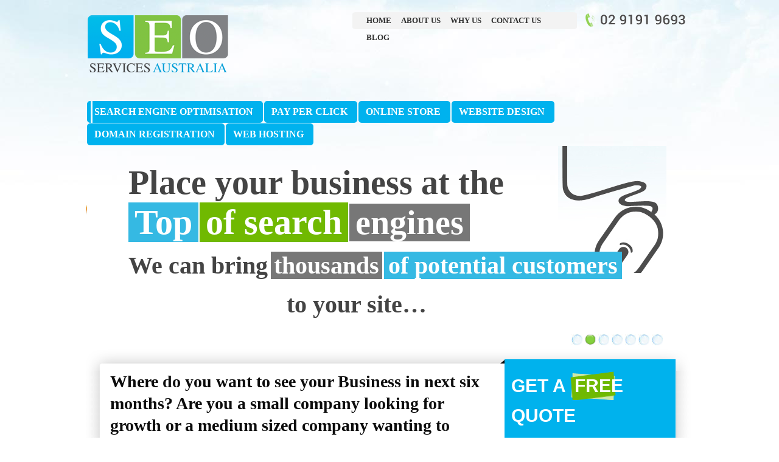

--- FILE ---
content_type: text/html; charset=UTF-8
request_url: http://www.seoservicesaustralia.com.au/
body_size: 42540
content:
<!DOCTYPE html>
<!--[if IE 7]>
<html class="ie ie7" lang="en-US">
<![endif]-->
<!--[if IE 8]>
<html class="ie ie8" lang="en-US">
<![endif]-->
<!--[if !(IE 7) | !(IE 8)  ]><!-->
<html lang="en-US">
<!--<![endif]-->
<head>
<meta charset="UTF-8" />
<meta name="viewport" content="width=device-width" />
<title>SEO Sydney, SEO Australia, SEO Company Services Sydney Australia | SEO Services Australia</title>
<link rel="profile" href="http://gmpg.org/xfn/11" />
<link rel="pingback" href="http://www.seoservicesaustralia.com.au/xmlrpc.php" />
<!--[if lt IE 9]>
<script src="http://www.seoservicesaustralia.com.au/wp-content/themes/seoservicesaustralia/js/html5.js" type="text/javascript"></script>
<![endif]-->

<script type="text/javascript">

  var _gaq = _gaq || [];
  _gaq.push(['_setAccount', 'UA-21519044-1']);
  _gaq.push(['_trackPageview']);

  (function() {
    var ga = document.createElement('script'); ga.type = 'text/javascript'; ga.async = true;
    ga.src = ('https:' == document.location.protocol ? 'https://ssl' : 'http://www') + '.google-analytics.com/ga.js';
    var s = document.getElementsByTagName('script')[0]; s.parentNode.insertBefore(ga, s);
  })();

</script>
<script type="text/javascript" src="http://ajax.googleapis.com/ajax/libs/jquery/1.3.2/jquery.min.js"></script>
<script type="text/javascript" src="http://www.seoservicesaustralia.com.au/wp-content/themes/seoservicesaustralia/js/stepcarousel.js"></script>
<script type="text/javascript" language="javascript" src="http://www.seoservicesaustralia.com.au/wp-content/themes/seoservicesaustralia/js/validation.js" ></script>

<script type="text/javascript">
stepcarousel.setup({
	galleryid: 'mygallery', //id of carousel DIV
	beltclass: 'belt', //class of inner "belt" DIV containing all the panel DIVs
	panelclass: 'panel', //class of panel DIVs each holding content
	autostep: {enable:true, moveby:1, pause:3000},
	panelbehavior: {speed:500, wraparound:true, wrapbehavior:'slide', persist:true},
	defaultbuttons: {enable: false, moveby: 1, leftnav: ['images/leftnav.gif', -5, 80], rightnav: ['images/rightnav.gif', -20, 80]},
	statusvars: ['statusA', 'statusB', 'statusC'], //register 3 variables that contain current panel (start), current panel (last), and total panels
	contenttype: ['inline'] //content setting ['inline'] or ['ajax', 'path_to_external_file']
})

</script>
<link rel="alternate" type="application/rss+xml" title="SEO Services Australia &raquo; Feed" href="http://www.seoservicesaustralia.com.au/feed/" />
<link rel="alternate" type="application/rss+xml" title="SEO Services Australia &raquo; Comments Feed" href="http://www.seoservicesaustralia.com.au/comments/feed/" />
<link rel="alternate" type="application/rss+xml" title="SEO Services Australia &raquo; Home Comments Feed" href="http://www.seoservicesaustralia.com.au/home.html/feed/" />
<link rel='stylesheet' id='twentytwelve-fonts-css'  href='http://fonts.googleapis.com/css?family=Open+Sans:400italic,700italic,400,700&#038;subset=latin,latin-ext' type='text/css' media='all' />
<link rel='stylesheet' id='twentytwelve-style-css'  href='http://www.seoservicesaustralia.com.au/wp-content/themes/seoservicesaustralia/style.css?ver=3.6' type='text/css' media='all' />
<!--[if lt IE 9]>
<link rel='stylesheet' id='twentytwelve-ie-css'  href='http://www.seoservicesaustralia.com.au/wp-content/themes/seoservicesaustralia/css/ie.css?ver=20121010' type='text/css' media='all' />
<![endif]-->
<script type='text/javascript' src='http://www.seoservicesaustralia.com.au/wp-includes/js/comment-reply.min.js?ver=3.6'></script>
<link rel="EditURI" type="application/rsd+xml" title="RSD" href="http://www.seoservicesaustralia.com.au/xmlrpc.php?rsd" />
<link rel="wlwmanifest" type="application/wlwmanifest+xml" href="http://www.seoservicesaustralia.com.au/wp-includes/wlwmanifest.xml" /> 
<link rel='prev' title='What is SEO?' href='http://www.seoservicesaustralia.com.au/what-is-search-engine-optimisation.html' />
<link rel='next' title='About Us' href='http://www.seoservicesaustralia.com.au/about-us.html' />

<!-- All in One SEO Pack 2.0.2 by Michael Torbert of Semper Fi Web Design[313,367] -->
<meta name="description" content="Our SEO Company delivers effective SEO services to Companies & clients across Sydney Australia to promote business on Google page 1." />

<link rel="canonical" href="http://www.seoservicesaustralia.com.au/" />
<!-- /all in one seo pack -->

<!-- Start of StatCounter Code -->
<script type="text/javascript">
var sc_project=4705858; 
var sc_invisible=1; 
var sc_partition=56; 
var sc_click_stat=1; 
var sc_security="a9a6c837"; 
</script>

<script type="text/javascript"
src="http://www.statcounter.com/counter/counter.js"></script><noscript><div
class="statcounter"><a title="wordpress counter"
href="http://www.statcounter.com/wordpress.com/"
target="_blank"/><img class="statcounter"
src="http://c.statcounter.com/4705858/0/a9a6c837/1/"
alt="wordpress counter" /></a></div> </noscript>
<!-- End of StatCounter Code -->
<script type="text/javascript">
var gaJsHost = (("https:" == document.location.protocol) ? "https://ssl." : "http://www.");
document.write(unescape("%3Cscript src='" + gaJsHost + "google-analytics.com/ga.js' type='text/javascript'%3E%3C/script%3E"));
</script>
<script type="text/javascript">
try {
var pageTracker = _gat._getTracker("UA-140555-52");
pageTracker._trackPageview();
} catch(err) {}</script>

<script type="text/javascript">
setTimeout(function(){var a=document.createElement("script");
var b=document.getElementsByTagName("script")[0];
a.src=document.location.protocol+"//dnn506yrbagrg.cloudfront.net/pages/scripts/0018/0346.js?"+Math.floor(new Date().getTime()/3600000);
a.async=true;a.type="text/javascript";b.parentNode.insertBefore(a,b)}, 1);
</script>


</head>

<body class="home page page-id-2 page-template page-template-page-templatesfront-page-php template-front-page custom-font-enabled">
<!-- Google Code for Remarketing Tag -->

<!--------------------------------------------------

Remarketing tags may not be associated with personally identifiable information or placed on pages related to sensitive categories. See more information and instructions on how to setup the tag on: http://google.com/ads/remarketingsetup

--------------------------------------------------->

<script type="text/javascript">

var google_tag_params = {

ecomm_prodid: 'REPLACE_WITH_VALUE',

ecomm_pagetype: 'REPLACE_WITH_VALUE',

ecomm_totalvalue: 'REPLACE_WITH_VALUE',

};

</script>

<script type="text/javascript">

/* <![CDATA[ */

var google_conversion_id = 1019452729;

var google_custom_params = window.google_tag_params;

var google_remarketing_only = true;

/* ]]> */

</script>

<script type="text/javascript" src="//www.googleadservices.com/pagead/conversion.js">

</script>

<noscript>

<div style="display:inline;">

<img height="1" width="1" style="border-style:none;" alt="" src="//googleads.g.doubleclick.net/pagead/viewthroughconversion/1019452729/?value=0&amp;guid=ON&amp;script=0"/>

</div>

</noscript>
<div id="main">
<!-- Top Header -->
<div id="header">

<div class="topnav">
 <div class="menu-top-menu-container"><ul id="menu-top-menu" class="menu"><li id="first menu-item-96" class="menu-item menu-item-type-post_type menu-item-object-page current-menu-item page_item page-item-2 current_page_item menu-item-96"><a href="http://www.seoservicesaustralia.com.au/">Home</a></li>
<li id="menu-item-94" class="menu-item menu-item-type-post_type menu-item-object-page menu-item-94"><a href="http://www.seoservicesaustralia.com.au/about-us.html">About Us</a></li>
<li id="menu-item-100" class="menu-item menu-item-type-post_type menu-item-object-page menu-item-100"><a href="http://www.seoservicesaustralia.com.au/why-us.html">Why Us</a></li>
<li id="menu-item-93" class="menu-item menu-item-type-post_type menu-item-object-page menu-item-93"><a href="http://www.seoservicesaustralia.com.au/contact-us.html">Contact Us</a></li>
<li id="menu-item-92" class="menu-item menu-item-type-post_type menu-item-object-page last menu-item-92"><a href="http://www.seoservicesaustralia.com.au/blog.html">Blog</a></li>
</ul></div>   
<div class="call"><img src="http://www.seoservicesaustralia.com.au/wp-content/themes/seoservicesaustralia/images/call.png" width="171" height="25"  alt="Call 1300 787 528" title="Call 1300 787 528"/>
</div>

</div>
<div class="logo">
			<a href="http://www.seoservicesaustralia.com.au/"><img src="http://www.seoservicesaustralia.com.au/wp-content/uploads/2013/08/logo.png" class="header-image" width="241" height="106" alt="" /></a>
		</div>

</div>
<!-- End Top Header -->

<!-- Navigation Start -->
<div id="navigation">
<div class="menu-main-menu-container"><ul id="menu-main-menu" class="menu"><li id="first menu-item-22" class="menu-item menu-item-type-post_type menu-item-object-page"><a href="http://www.seoservicesaustralia.com.au/seo.html"><span>Search Engine Optimisation</span></a>
<ul class="sub-menu">
	<li id="menu-item-25" class="menu-item menu-item-type-post_type menu-item-object-page"><a href="http://www.seoservicesaustralia.com.au/what-is-search-engine-optimisation.html">What is SEO?<span  class="subnavigation">Lead The Search Engine Market And Optimize Your Returns With SEO</span></a></li>
	<li id="menu-item-23" class="menu-item menu-item-type-post_type menu-item-object-page"><a href="http://www.seoservicesaustralia.com.au/search-engine-optimisation-process.html">How it Works<span  class="subnavigation">Usher in the World of Organic SEO and aximize your profits.</span></a></li>
	<li id="menu-item-24" class="menu-item menu-item-type-post_type menu-item-object-page"><a href="http://www.seoservicesaustralia.com.au/seo-packages.html">SEO Packages<span  class="subnavigation">Easy to Choose Search Engine Optimisation Packages</span></a></li>
</ul>
</li>
<li id="menu-item-34" class="menu-item menu-item-type-post_type menu-item-object-page"><a href="http://www.seoservicesaustralia.com.au/pay-per-click.html"><span>Pay Per Click</span></a>
<ul class="sub-menu">
	<li id="menu-item-37" class="menu-item menu-item-type-post_type menu-item-object-page"><a href="http://www.seoservicesaustralia.com.au/what-is-pay-per-click.html">What is PPC?<span  class="subnavigation">PPC can give you more bang foryour bucks</span></a></li>
	<li id="menu-item-36" class="menu-item menu-item-type-post_type menu-item-object-page"><a href="http://www.seoservicesaustralia.com.au/pay-per-click-process.html">How it works<span  class="subnavigation">Want to know how we drive more traffic and boost your sales</span></a></li>
	<li id="menu-item-35" class="menu-item menu-item-type-post_type menu-item-object-page"><a href="http://www.seoservicesaustralia.com.au/ppc-packages.html">PPC Packages<span  class="subnavigation">Have your AdWords account managed by a team of qualified professionals</span></a></li>
</ul>
</li>
<li id="menu-item-553" class="menu-item menu-item-type-post_type menu-item-object-page"><a href="http://www.seoservicesaustralia.com.au/online-store.html"><span>Online Store</span></a></li>
<li id="menu-item-65" class="menu-item menu-item-type-post_type menu-item-object-page"><a href="http://www.seoservicesaustralia.com.au/website-design.html"><span>Website Design</span></a>
<ul class="sub-menu">
	<li id="menu-item-67" class="menu-item menu-item-type-post_type menu-item-object-page"><a href="http://www.seoservicesaustralia.com.au/web-design.html">Web Design<span  class="subnavigation">Custom Website Design – Make your online presence count</span></a></li>
	<li id="menu-item-66" class="menu-item menu-item-type-post_type menu-item-object-page"><a href="http://www.seoservicesaustralia.com.au/website-online-store.html">Online Store<span  class="subnavigation">Start Selling your Products online within 48 hours</span></a></li>
</ul>
</li>
<li id="menu-item-68" class="menu-item menu-item-type-post_type menu-item-object-page"><a href="http://www.seoservicesaustralia.com.au/domain-registration.html"><span>Domain Registration</span></a>
<ul class="sub-menu">
	<li id="menu-item-71" class="menu-item menu-item-type-post_type menu-item-object-page"><a href="http://www.seoservicesaustralia.com.au/register-domain-name.html">Register a Domain<span  class="subnavigation">Spell your domain name to suit your sort.</span></a></li>
	<li id="menu-item-70" class="menu-item menu-item-type-post_type menu-item-object-page"><a href="http://www.seoservicesaustralia.com.au/domain-pricing.html">Domain Pricing<span  class="subnavigation">Great Package for Small Businesses.</span></a></li>
	<li id="menu-item-69" class="menu-item menu-item-type-post_type menu-item-object-page"><a href="http://www.seoservicesaustralia.com.au/transfer-domain-name.html">Transfer a Domain<span  class="subnavigation">Best Pick for Corporates.</span></a></li>
</ul>
</li>
<li id="menu-item-72" class="menu-item menu-item-type-post_type menu-item-object-page"><a href="http://www.seoservicesaustralia.com.au/web-hosting.html"><span>Web Hosting</span></a>
<ul class="sub-menu">
	<li id="menu-item-76" class="menu-item menu-item-type-post_type menu-item-object-page"><a href="http://www.seoservicesaustralia.com.au/professional-web-hosting.html">Professional Web Hosting<span  class="subnavigation">Best Web Hosting for Personal Use.</span></a></li>
	<li id="menu-item-75" class="menu-item menu-item-type-post_type menu-item-object-page"><a href="http://www.seoservicesaustralia.com.au/small-business-web-hosting.html">Small Business Web Hosting<span  class="subnavigation">Great Package for Small Businesses.</span></a></li>
	<li id="menu-item-74" class="menu-item menu-item-type-post_type menu-item-object-page"><a href="http://www.seoservicesaustralia.com.au/corporate-web-hosting.html">Corporate Web Hosting<span  class="subnavigation">Best Pick for Corporates.</span></a></li>
	<li id="menu-item-73" class="menu-item menu-item-type-post_type last menu-item-object-page"><a href="http://www.seoservicesaustralia.com.au/premium-web-hosting.html">Premium Web Hosting<span  class="subnavigation">Premium packages for large corporates.</span></a></li>
</ul>
</li>
</ul></div>  </div>
<script type="text/javascript">
jQuery('.menu-main-menu-container ul').attr('id','nav');
jQuery('.menu-main-menu-container ul li ul').attr('class','sub-menu sub');
//jQuery('.menu-main-menu-container ul li ul:last').addClass('sub-small');
jQuery('.sub').prepend("<li class='top'></li>");
jQuery(".sub li:last-child").after('<li class="bottomimg"><img src="http://www.seoservicesaustralia.com.au/wp-content/themes/seoservicesaustralia/images/down-bottom.png" align="bottom" alt="" /></li>');

</script>
<script type="text/javascript">
			$('#menu-main-menu-container ul li ul:last').attr('class','sub-menu sub-small');
		</script>
<!-- Navigation End -->
<!-- Banner Start -->

<div id="mygallery" class="stepcarousel">
<div class="belt">

		<div class="panel">
<div id="banner_webdesign">
<h1>Professional Successful<br />
<span>Search Engine <span class="dark-grey">Friendly Websites</span></span></h1>
<ul>
<li>Impress your customers with professional website design</li>
<li>Higher Profitability</li>
<li>Stay ahead of the competition</li>
</ul>
<div><a href="request-a-quote.html"><img title="Request Quote" alt="Request Quote" src="http://www.seoservicesaustralia.com.au/wp-content/uploads/2013/08/request-demo.jpg" align="middle" border="0" /></a></div>
</div>
</div>
				<div class="panel">
<div id="bannerhome"><strong>Place your business at the</strong><br />
<span class="span1">Top</span><span class="span2">of search</span><span class="span3">engines</span><br />
<span class="span4">We can bring</span><span class="span5">thousands</span><span class="span6">of potential customers</span><br />
<span class="span7">to your site&#8230;</span></div>
</div>
				<div class="panel">
<div id="banner_seo">
<h1>Get Page <img title="numberone" alt="numberone" src="http://www.seoservicesaustralia.com.au/wp-content/uploads/2013/08/numberone.jpg" width="62" height="61" /> Ranking<br />
<span>for your Website on google</span></h1>
<ul>
<li>Increase Website Traffic</li>
<li>Higher Profitability</li>
<li>Stay ahead of the competition</li>
</ul>
<div><a href="seo-packages.html"><img title="Seo Packages" alt="Seo Packages" src="http://www.seoservicesaustralia.com.au/wp-content/uploads/2013/08/seopackages.jpg" width="188" height="38" align="middle" border="0" /></a> <a href="request-a-quote.html"><img title="Request Quote" alt="Request Quote" src="http://www.seoservicesaustralia.com.au/wp-content/uploads/2013/08/request-quote.jpg" width="218" height="38" align="middle" border="0" /></a></div>
</div>
</div>
				<div class="panel">
<div id="banner_ppc">
<h1>Generate Targeted Traffic<br />
Increase Your Online Sale</h1>
<ul>
<li>Increase Website Traffic</li>
<li>Higher Profitability</li>
<li>Stay ahead of the competition</li>
</ul>
<div><a href="ppc-packages.html"><img title="Adword Packages" alt="Adword Packages" src="http://www.seoservicesaustralia.com.au/wp-content/uploads/2013/08/adword-packages.jpg" align="middle" border="0" /></a> <a href="request-a-quote.html"><img title="Request Quote" alt="Request Quote" src="http://www.seoservicesaustralia.com.au/wp-content/uploads/2013/08/request-quote.jpg" align="middle" border="0" /></a></div>
</div>
</div>
				<div class="panel">
<div id="banner_onlinestore">
<h1>Kick StartYour Online<br />
<span>Business Today <span class="dark-grey">!</span></span></h1>
<ul>
<li>Easy Integration to match your design</li>
<li>Unlimited number of products/categories</li>
<li>Search Engine Friendly URLs</li>
</ul>
<div><a href="request-a-quote.html"><img title="Request Quote" alt="Request Quote" src="http://www.seoservicesaustralia.com.au/wp-content/uploads/2013/08/request-demo.jpg" align="middle" border="0" /></a> <a href="#"><img alt="" src="http://www.seoservicesaustralia.com.au/wp-content/uploads/2013/08/order-now.jpg" width="164" height="38" align="middle" border="0" /></a></div>
</div>
</div>
				<div class="panel">
<div id="banner_domain">
<h1>Fast, Affordable &amp; Reliable<br />
<span>Domain Name Registration</span></h1>
<ul>
<li>Automated renewals for your peace of mind</li>
<li>24/7 customer support</li>
<li>Lowest Prices on offer</li>
</ul>
<div><a href="domain-pricing.html"><img title="Domain Pricing" alt="Domain Pricing" src="http://www.seoservicesaustralia.com.au/wp-content/uploads/2013/08/domainpricing.jpg" align="middle" border="0" /></a> <a href="register-domain-name.html"><img title="Register Now" alt="Register Now" src="http://www.seoservicesaustralia.com.au/wp-content/uploads/2013/08/registernow.jpg" align="middle" border="0" /></a></div>
</div>
</div>
				<div class="panel">
<div id="banner_webhosting">
<h1>Fast Reliable Secure<br />
<span>Web Hosting</span></h1>
<ul>
<li>Increase Website Traffic</li>
<li>Higher Profitability</li>
<li>Stay ahead of the competition</li>
</ul>
<div><a href="web-hosting-packages.html"><img title="Hosting Packages" alt="Hosting Packages" src="http://www.seoservicesaustralia.com.au/wp-content/uploads/2013/08/hostingpackages.jpg" align="middle" border="0" /></a> <a href="#"><img title="Order Now" alt="Order Now" src="http://www.seoservicesaustralia.com.au/wp-content/uploads/2013/08/order-now.jpg" align="middle" border="0" /></a></div>
</div>
</div>
		</div>
</div>
<p id="mygallery-paginate" style="text-align:right; padding:0; margin:0 50px 0 0px;"><img src="http://www.seoservicesaustralia.com.au/wp-content/themes/seoservicesaustralia/images/opencircle.png" data-over="images/graycircle.png" data-select="http://www.seoservicesaustralia.com.au/wp-content/themes/seoservicesaustralia/images/closedcircle.png" data-moveby="1" /></p>
<!-- Banner End -->

	<!-- Body Container Start -->
<div id="body_container">
<div class="bodycontainertop"></div>
<!-- Container Right Start -->
<div class="containerright">
<script language="JavaScript">

        var url = 'http://www.seoservicesaustralia.com.au/wp-content/themes/seoservicesaustralia/captcha/captcheck.php?securityCode=';
        var captchaOK = 2;  // 2 - not yet checked, 1 - correct, 0 - failed
        
        function getHTTPObject()
        {
        try {
        req = new XMLHttpRequest();
          } catch (err1)
          {
          try {
          req = new ActiveXObject("Msxml12.XMLHTTP");
          } catch (err2)
          {
          try {
            req = new ActiveXObject("Microsoft.XMLHTTP");
            } catch (err3)
            {
	req = false;
            }
          }
	}
        return req;
	}
        
        var http = getHTTPObject(); // We create the HTTP Object        
        
        function handleHttpResponse() {
        if (http.readyState == 4) {
            captchaOK = http.responseText;
            if(captchaOK != 1) {
              alert('The entered code was not correct. Please try again');
              document.frmcommonpage.securityCode.value='';
              document.frmcommonpage.securityCode.focus();
              return false;
              }
              document.frmcommonpage.submit();
document.frmcommonpage.reset();
           }
        }

        function checkcode(thecode) {
        http.open("GET", url + escape(thecode), true);
        http.onreadystatechange = handleHttpResponse;
        http.send(null);
        }
             
</script>
  <script language="JavaScript" src="http://www.seoservicesaustralia.com.au/wp-content/themes/seoservicesaustralia/captcha/scripts/gen_validatorv31.js" type="text/javascript"></script>	

<script language='JavaScript' type='text/javascript'>

function refreshCaptcha()

{

	var img = document.images['captchaimg'];

	img.src = img.src.substring(0,img.src.lastIndexOf("?"))+"?rand="+Math.random()*1000;

}

</script>
<form name="frmcommonpage" id="frmcommonpage" method="post" action="http://www.seoservicesaustralia.com.au/wp-content/themes/seoservicesaustralia/mail/free_quotes_mail_page.php" onsubmit="return validatecomaompage();">
  <div class="freequote">Get
   a <span>free</span> quote</div>
  <ul class="form">
   <li><label>Name:<em>*</em></label>
    <input type="text" name="txtname" id="txtname" class="quotefrm" maxlength="150"/>
   </li>
   <li>
     <label>E-mail:<em>*</em></label>
    <input type="text" id="txtemail" name="txtemail" class="quotefrm" maxlength="150"/>
   </li>
   <li>
    <label>Phone:</label>
    <input type="text" id="txtphone" name="txtphone" class="quotefrm" maxlength="15"/>
   </li>
   <li>
    <label>Comments:</label>
    <textarea name="txtcomment" id="txtcomment" rows="" cols="" class="txtcomment " maxlength="500"></textarea>
   </li>
   <li></label>
	<input id="securityCode" name="securityCode" type="text" class="quotefrmsmall" maxlength="6">
	<img src="http://www.seoservicesaustralia.com.au/wp-content/themes/seoservicesaustralia/captcha/captcha_code_file.php?rand=1919514092" id='captchaimg' align="center">
	<a href='javascript: refreshCaptcha();'><img src="http://www.seoservicesaustralia.com.au/wp-content/themes/seoservicesaustralia/images/refresh-icon.gif" align="center"/></a>
   </li>
   <li>
    <input type="image" src="http://www.seoservicesaustralia.com.au/wp-content/themes/seoservicesaustralia/images/submit.jpg"  class="submitbtn" name="Submit" />

   </li>
  </ul>
 </form>
</div>
	<!-- Container Right End -->
	<!-- Container Left Start -->
		<div class="containerleft">
<h2>Where do you want to see your Business in next six months? Are you a small company looking for growth or a medium sized company wanting to dominate your market?</h2>
<p>&nbsp;</p>
<p> Utilise the power of <a href="#">Search Engine Marketing Strategies</a> and generate huge returns on your investments! Partner us to see your business grow steadily. We are there to help you achieve your goals.</p>
<p>&nbsp;</p>
<p> Having a website is the first step in Internet marketing. The next logical step is to not only widen your reach, but also identify and find your target audience quickly.This is where SEO comes in! The power of SEO cannot be underestimated. It allows potential customers find your website amongst hundreds of others on the Web by positioning it amongst the top ranking sites in the industry.</p>
<p>&nbsp;</p>
<p><a href="#">SEO Services Australia</a> is a company dedicated to providing Search Engine Optimisation and Pay Per Click services that give businesses like yours the opportunity to take advantage of the online marketplace. We help you by using the power of search engines to advantageously position your product or service.</p>
<p><a href="http://www.seoservicesaustralia.com.au/seo-analysis.html"><img title="Seo Analysis" alt="Seo Analysis" src="http://www.seoservicesaustralia.com.au/wp-content/uploads/2013/08/seo_anlaysis.jpg" height="172" /></a> <a href="http://www.seoservicesaustralia.com.au/seo-ranking-results.html"><img style="padding-left: 15px;" title="Seo Ranking Result" alt="Seo Ranking Result" src="http://www.seoservicesaustralia.com.au/wp-content/uploads/2013/08/seo_ranking.jpg" height="170" /></a></p>
</div>
<div class="leftboxcontent">
<h2>What is Search Engine Optimisation?</h2>
<p>SEO is a powerful Web marketing technique that helps find and rank your website higher than hundreds of others in response to a search query on the Web.</p>
<p>&nbsp;</p>
<p>Whether you are a large company or a small one, your online business needs visibility in the e-market to boost sales. It makes sense for businesses to seek cost effective and reliable search engine optimisation solutions to drive more traffic to their websites.</p>
<p>&nbsp;</p>
<p>SEO Services Australia has an excellent Web promotion strategy that can help you drive sales by pulling in more customers. Our Search Engine Optimisation (SEO) plans have helped a number of companies in Sydney, Melbourne, Brisbane, Perth and other cities across Australia to garner greater online visibility resulting in incredible sales in organic search engine listings.</p>
<p>&nbsp;</p>
<h3>Getting top rankings on Google, Yahoo and MSN</h3>
<p>Getting up there in the top ranks on a Web search is quite simply about wooing the various search engines the right way! Since different search engines give importance to different factors while doing searches, careful and calculated optimisation is the key to conquering them.</p>
<p>&nbsp;</p>
<p>Though many SEO service providers claim to guarantee you a position on the first page instantly when a search is done on any search engine, it is more bluster than truth! It takes consistent effort, time, intelligent planning and strategising to show up among the top ranks on a Web page. With its excellent grasp of how search engines work, SEO Services Australia has devised credible plans to get your website to not only show up on the first page in the shortest possible time, but also eventually achieve the coveted top rank in searches!<br /> Our experts are focused and systematic in their concerted effort to place your website on top in Web searches of popular search engines such as Google, Yahoo and MSN.</p>
<div class="see_your_site"> </div>
<p><img title="Google Seo" alt="Google Seo" src="http://www.seoservicesaustralia.com.au/wp-content/uploads/2013/08/googleseo.jpg" width="410" height="271" /></p>
</div>
<div class="leftboxcontent last">
<h2>What is Pay Per Click?</h2>
<p>Are you having trouble reaching your target audience despite substantially investing in advertising? Did you try Internet marketing, but were unable to generate quality leads? If yes, you need to try a different approach – that of PPC advertising.</p>
<p>With a start-up company, constant exposure and visibility go a long way in generating instant traffic that would potentially translate into incoming revenue. Our pay per click management support will bring your website in the spotlight and fetch more qualified leads.</p>
<p>&nbsp;</p>
<h3>What every company should know about PPC?</h3>
<p>Pay per click is an Internet advertising model used by search engine marketers to drive traffic to a website. PPC helps a top ranking site garner exposure and consolidate its place, or a yet unranked site to gain that all important exposure which would steadily raise its rank in the race to the top.</p>
<p>&nbsp;</p>
<p>With the PPC advertising technique, your website is placed on the sponsored links of top-notch search engines such as Google. PPC automatically brings your website on the first page of a search done by a search engine, giving you the advantage of capturing the attention of users instantly and remaining visible to them.</p>
<p>&nbsp;</p>
<p>As visitors click on your advertisement, they are directed to your company’s website, giving you an opportunity to seal the deal. SEO Services Australia helps you select the best PPC campaign, monitor and track statistics, and refine your PPC strategy.</p>
<div class="get_top_ranking"> </div>
<p>&nbsp;</p>
<p><img title="Google Report" alt="Google Report" src="http://www.seoservicesaustralia.com.au/wp-content/uploads/2013/08/report.jpg" /></p>
</div>
	  <!-- Clients Start -->
<div id="clients"><div class="ourclient"></div><div class="clientbg">
<script>
 var sliderwidth="690px"
var sliderheight="55px"
var slidespeed=1
var slidebgcolor=""
var imagegap="&nbsp; &nbsp;"
var slideshowgap=15
var leftrightslide=new Array()
var finalslide=''
leftrightslide[1]='<a href="advertising.html"></a>'
leftrightslide[2]='<a href="advertising.html"><img width="125" height="56" src="http://www.seoservicesaustralia.com.au/wp-content/uploads/2013/08/bunn.jpg" class="attachment-thumbnail" alt="bunn" /></a>'
leftrightslide[3]='<a href="advertising.html"><img width="116" height="55" src="http://www.seoservicesaustralia.com.au/wp-content/uploads/2013/08/swift.jpg" class="attachment-thumbnail" alt="swift" /></a>'
leftrightslide[4]='<a href="advertising.html"><img width="76" height="55" src="http://www.seoservicesaustralia.com.au/wp-content/uploads/2013/08/dmc.jpg" class="attachment-thumbnail" alt="dmc" /></a>'
leftrightslide[5]='<a href="advertising.html"><img width="150" height="55" src="http://www.seoservicesaustralia.com.au/wp-content/uploads/2013/08/europa-150x55.jpg" class="attachment-thumbnail" alt="europa" /></a>'
leftrightslide[6]='<a href="advertising.html"><img width="149" height="56" src="http://www.seoservicesaustralia.com.au/wp-content/uploads/2013/08/connept.jpg" class="attachment-thumbnail" alt="connept" /></a>'

	/*leftrightslide[0]='<img src="images/connept.jpg" />'

	leftrightslide[1]='<img src="images/dmc.jpg" />'

	leftrightslide[2]='<img src="images/swift.jpg" />'
	
	leftrightslide[3]='<img src="images/europa.jpg" />'
	
	leftrightslide[4]='<img src="images/bunn.jpg" />'*/
	
/***********************************************
* Conveyor belt slideshow script- � Dynamic Drive DHTML code library (www.dynamicdrive.com)
* This notice MUST stay intact for legal use
* Visit Dynamic Drive at http://www.dynamicdrive.com/ for full source code
***********************************************/

////NO NEED TO EDIT BELOW THIS LINE////////////

var copyspeed=slidespeed
leftrightslide='<nobr>'+leftrightslide.join(imagegap)+'</nobr>'
var iedom=document.all||document.getElementById
if (iedom)
document.write('<span id="temp" style="visibility:hidden;position:absolute;-100px;left:-9000px">'+leftrightslide+'</span>')
var actualwidth=''
var cross_slide, ns_slide

function fillup(){
if (iedom){
cross_slide=document.getElementById? document.getElementById("test2") : document.all.test2
cross_slide2=document.getElementById? document.getElementById("test3") : document.all.test3
cross_slide.innerHTML=cross_slide2.innerHTML=leftrightslide
actualwidth=document.all? cross_slide.offsetWidth : document.getElementById("temp").offsetWidth
cross_slide2.style.left=actualwidth+slideshowgap+"px"
}
else if (document.layers){
ns_slide=document.ns_slidemenu.document.ns_slidemenu2
ns_slide2=document.ns_slidemenu.document.ns_slidemenu3
ns_slide.document.write(leftrightslide)
ns_slide.document.close()
actualwidth=ns_slide.document.width
ns_slide2.left=actualwidth+slideshowgap
ns_slide2.document.write(leftrightslide)
ns_slide2.document.close()
}
lefttime=setInterval("slideleft()",30)
}
window.onload=fillup

function slideleft(){
if (iedom){
if (parseInt(cross_slide.style.left)>(actualwidth*(-1)+8))
cross_slide.style.left=parseInt(cross_slide.style.left)-copyspeed+"px"
else
cross_slide.style.left=parseInt(cross_slide2.style.left)+actualwidth+slideshowgap+"px"

if (parseInt(cross_slide2.style.left)>(actualwidth*(-1)+8))
cross_slide2.style.left=parseInt(cross_slide2.style.left)-copyspeed+"px"
else
cross_slide2.style.left=parseInt(cross_slide.style.left)+actualwidth+slideshowgap+"px"

}
else if (document.layers){
if (ns_slide.left>(actualwidth*(-1)+8))
ns_slide.left-=copyspeed
else
ns_slide.left=ns_slide2.left+actualwidth+slideshowgap

if (ns_slide2.left>(actualwidth*(-1)+8))
ns_slide2.left-=copyspeed
else
ns_slide2.left=ns_slide.left+actualwidth+slideshowgap
}
}


if (iedom||document.layers){
with (document){
document.write('<table border="0" cellspacing="0" cellpadding="0"><td>')
if (iedom){
write('<div style="position:relative;width:'+sliderwidth+';height:'+sliderheight+';overflow:hidden">')
write('<div style="position:absolute;width:'+sliderwidth+';height:'+sliderheight+';background-color:'+slidebgcolor+'" onMouseover="copyspeed=0" onMouseout="copyspeed=slidespeed">')
write('<div id="test2" style="position:absolute;left:0px;"></div>')
write('<div id="test3" style="position:absolute;left:-1000px;"></div>')
write('</div></div>')
}
else if (document.layers){
write('<ilayer width='+sliderwidth+' height='+sliderheight+' name="ns_slidemenu" bgColor='+slidebgcolor+'>')
write('<layer name="ns_slidemenu2" left=0 onMouseover="copyspeed=0" onMouseout="copyspeed=slidespeed"></layer>')
write('<layer name="ns_slidemenu3" left=0  onMouseover="copyspeed=0" onMouseout="copyspeed=slidespeed"></layer>')
write('</ilayer>')
}
document.write('</td></table>')
}
}
</script>
</div></div>  

  <!-- Clients End -->
 <!-- Body Container Footer Start --> 
 <div id="body_container_footer">
<div id="body_container_footer">
<ul class="results">
<li class="cfh1">
<h1>Results Speak for Themselves</h1>
</li>
<li><strong>Keyword</strong></li>
<li class="alignCenter"><strong>Google Ranking</strong></li>
<li>Web Hosting</li>
<li class="alignCenter">2</li>
<li>Web Hosting Company</li>
<li class="alignCenter">1</li>
<li>Web Application Development</li>
<li class="alignCenter">5</li>
<li>SEO Services</li>
<li class="alignCenter">3</li>
</ul>
<ul class="results mR40">
<li><strong>Keyword</strong></li>
<li class="alignCenter"><strong>Google Ranking</strong></li>
<li>Web Hosting services</li>
<li class="alignCenter">3</li>
<li>E-Commerce Web Hosting</li>
<li class="alignCenter">4</li>
<li>Domain Name Registration</li>
<li class="alignCenter">5</li>
<li>Hosting</li>
<li class="alignCenter">4</li>
</ul>
<div class="readleft"><span class="read"><a href="seo-ranking-results.html">view more</a></span></div>
</div> </div> 
  <!-- Body Container Footer End  -->  
<div class="bodycontainerbottom"></div>
</div>
<!-- Body Container End -->


  <!-- Footer Content Start -->
 <div id="footercontent">
  <h1>Quick Links</h1>
  <div id="footerlogo"> 
  <!-- quick link side banner-->
  	<aside id="widget_sp_image-2" class="widget widget_sp_image"><img width="277" height="180" alt="" class="attachment-full" style="max-width: 100%;" src="http://www.seoservicesaustralia.com.au/wp-content/uploads/2013/08/seotips_tricks.jpg" /></aside>  </div>
  <div class="menu-quick-links-container"><ul id="menu-quick-links" class="menu"><li id="first menu-item-124" class="menu-item menu-item-type-post_type menu-item-object-page current-menu-item page_item page-item-2 current_page_item menu-item-124"><a href="http://www.seoservicesaustralia.com.au/">Home</a></li>
<li id="menu-item-122" class="menu-item menu-item-type-post_type menu-item-object-page menu-item-122"><a href="http://www.seoservicesaustralia.com.au/about-us.html">About Us</a></li>
<li id="menu-item-125" class="menu-item menu-item-type-post_type menu-item-object-page menu-item-125"><a href="http://www.seoservicesaustralia.com.au/why-us.html">Why Us</a></li>
<li id="menu-item-158" class="menu-item menu-item-type-post_type menu-item-object-page menu-item-158"><a href="http://www.seoservicesaustralia.com.au/seo-ranking-results.html">SEO Ranking Results</a></li>
<li id="menu-item-159" class="menu-item menu-item-type-post_type menu-item-object-page menu-item-159"><a href="http://www.seoservicesaustralia.com.au/seo-analysis.html">Request SEO Analysis</a></li>
<li id="menu-item-128" class="menu-item menu-item-type-post_type menu-item-object-page menu-item-128"><a href="http://www.seoservicesaustralia.com.au/website-design.html">Website Design</a></li>
<li id="menu-item-130" class="menu-item menu-item-type-post_type menu-item-object-page menu-item-130"><a href="http://www.seoservicesaustralia.com.au/web-design.html">Web Design</a></li>
<li id="menu-item-150" class="menu-item menu-item-type-post_type menu-item-object-page menu-item-150"><a href="http://www.seoservicesaustralia.com.au/domain-registration.html">Domain Registration</a></li>
<li id="menu-item-127" class="menu-item menu-item-type-post_type menu-item-object-page menu-item-127"><a href="http://www.seoservicesaustralia.com.au/web-hosting.html">Web Hosting</a></li>
<li id="menu-item-129" class="menu-item menu-item-type-post_type menu-item-object-page menu-item-129"><a href="http://www.seoservicesaustralia.com.au/website-online-store.html">Online Store</a></li>
<li id="menu-item-131" class="menu-item menu-item-type-post_type menu-item-object-page menu-item-131"><a href="http://www.seoservicesaustralia.com.au/seo.html">SEO</a></li>
<li id="menu-item-134" class="menu-item menu-item-type-post_type menu-item-object-page menu-item-134"><a href="http://www.seoservicesaustralia.com.au/what-is-search-engine-optimisation.html">What is SEO?</a></li>
<li id="menu-item-132" class="menu-item menu-item-type-post_type menu-item-object-page menu-item-132"><a href="http://www.seoservicesaustralia.com.au/search-engine-optimisation-process.html">How does it Works?</a></li>
<li id="menu-item-133" class="menu-item menu-item-type-post_type menu-item-object-page menu-item-133"><a href="http://www.seoservicesaustralia.com.au/seo-packages.html">SEO Packages</a></li>
<li id="menu-item-123" class="menu-item menu-item-type-post_type menu-item-object-page menu-item-123"><a href="http://www.seoservicesaustralia.com.au/contact-us.html">Contact Us</a></li>
<li id="menu-item-135" class="menu-item menu-item-type-post_type menu-item-object-page menu-item-135"><a href="http://www.seoservicesaustralia.com.au/pay-per-click.html">Pay Per Click</a></li>
<li id="menu-item-138" class="menu-item menu-item-type-post_type menu-item-object-page menu-item-138"><a href="http://www.seoservicesaustralia.com.au/what-is-pay-per-click.html">What is PPC?</a></li>
<li id="menu-item-136" class="menu-item menu-item-type-post_type menu-item-object-page menu-item-136"><a href="http://www.seoservicesaustralia.com.au/pay-per-click-process.html">How it works?</a></li>
<li id="menu-item-137" class="menu-item menu-item-type-post_type menu-item-object-page menu-item-137"><a href="http://www.seoservicesaustralia.com.au/ppc-packages.html">PPC Packages</a></li>
<li id="menu-item-160" class="menu-item menu-item-type-post_type menu-item-object-page last menu-item-160"><a href="http://www.seoservicesaustralia.com.au/request-a-quote.html">Request a Quote</a></li>
</ul></div> </div>
 <script>
  var bigList = jQuery('#menu-quick-links'), group;
  while((group = bigList.find('li:lt(5)').remove()).length){
    jQuery('<ul/>').append(group).appendTo('.menu-quick-links-container');
  }
 </script>

  <!-- Footer Content End -->
  
</div>
<!-- Footer Start -->  
<div id="footer">
<div id="footercontainer"> <div class="footerright"><img src="http://www.seoservicesaustralia.com.au/wp-content/themes/seoservicesaustralia/images/followus.jpg" width="80" height="36" hspace="2" alt="" /><a href="http://www.facebook.com/pages/SEO-Services-Australia/194880053869156?sk=info" target="_blank"><img src="http://www.seoservicesaustralia.com.au/wp-content/themes/seoservicesaustralia/images/facebook.jpg" width="36" height="36" border="0" alt="facebook" title="facebook"/></a> <a href="http://twitter.com/seoservaussie" target="_blank"><img src="http://www.seoservicesaustralia.com.au/wp-content/themes/seoservicesaustralia/images/twitter.jpg" width="37" height="36" border="0" alt="Twitter" title="Twitter"/></a> <a href="#"><img src="http://www.seoservicesaustralia.com.au/wp-content/themes/seoservicesaustralia/images/linkedin.jpg" width="35" height="36" border="0" alt="Linkedin" title="Linkedin"/></a> </div>
 <div class="footerleft"><img src="http://www.seoservicesaustralia.com.au/wp-content/themes/seoservicesaustralia/images/seologo.jpg" width="101" height="44" class="seologo" alt="Seo Services Australia" title="Seo Services Australia" /> 
 <div class="menu-footer-menu-container"><ul id="menu-footer-menu" class="menu"><li id="first menu-item-161" class="menu-item menu-item-type-post_type menu-item-object-page menu-item-161"><a href="http://www.seoservicesaustralia.com.au/blog.html">Blog</a></li>
<li id="menu-item-176" class="menu-item menu-item-type-post_type menu-item-object-page last menu-item-176"><a href="http://www.seoservicesaustralia.com.au/faqs.html">FAQs</a></li>
</ul></div>&copy; Copyright SEO Services Australia. All Rights Reserved.<div class="menu-footer-menu1-container"><ul id="menu-footer-menu1" class="menu"><li id="first menu-item-179" class="menu-item menu-item-type-post_type menu-item-object-page menu-item-179"><a href="http://www.seoservicesaustralia.com.au/terms-conditions.html">Terms &#038; Conditions</a></li>
<li id="menu-item-328" class="menu-item menu-item-type-custom menu-item-object-custom last menu-item-328"><a href="http://www.seoservicesaustralia.com.au/sitemap.xml">XML Sitemap</a></li>
</ul></div></div></div></div>
<!-- Footer End -->
<script type='text/javascript' src='http://www.seoservicesaustralia.com.au/wp-content/themes/seoservicesaustralia/js/navigation.js?ver=1.0'></script>
</body>
</html>

--- FILE ---
content_type: text/css
request_url: http://www.seoservicesaustralia.com.au/wp-content/themes/seoservicesaustralia/style.css?ver=3.6
body_size: 37126
content:
/*
Theme Name: Twenty Twelve
Theme URI: http://wordpress.org/themes/twentytwelve
Author: the WordPress team
Author URI: http://wordpress.org/
Description: The 2012 theme for WordPress is a fully responsive theme that looks great on any device. Features include a front page template with its own widgets, an optional display font, styling for post formats on both index and single views, and an optional no-sidebar page template. Make it yours with a custom menu, header image, and background.
Version: 1.2
License: GNU General Public License v2 or later
License URI: http://www.gnu.org/licenses/gpl-2.0.html
Tags: light, gray, white, one-column, two-columns, right-sidebar, flexible-width, custom-background, custom-header, custom-menu, editor-style, featured-images, flexible-header, full-width-template, microformats, post-formats, rtl-language-support, sticky-post, theme-options, translation-ready
Text Domain: twentytwelve

This theme, like WordPress, is licensed under the GPL.
Use it to make something cool, have fun, and share what you've learned with others.
*/

/* =Notes
--------------------------------------------------------------
This stylesheet uses rem values with a pixel fallback. The rem
values (and line heights) are calculated using two variables:

$rembase:     14;
$line-height: 24;

---------- Examples

* Use a pixel value with a rem fallback for font-size, padding, margins, etc.
	padding: 5px 0;
	padding: 0.357142857rem 0; (5 / $rembase)

* Set a font-size and then set a line-height based on the font-size
	font-size: 16px
	font-size: 1.142857143rem; (16 / $rembase)
	line-height: 1.5; ($line-height / 16)

---------- Vertical spacing

Vertical spacing between most elements should use 24px or 48px
to maintain vertical rhythm:

.my-new-div {
	margin: 24px 0;
	margin: 1.714285714rem 0; ( 24 / $rembase )
}

---------- Further reading

http://snook.ca/archives/html_and_css/font-size-with-rem
http://blog.typekit.com/2011/11/09/type-study-sizing-the-legible-letter/


/* =Reset
-------------------------------------------------------------- */
body  { margin:0px;background:url(images/bg.jpg) repeat-x;outline: 0 none;border: 0 none;}
/* ==== General ==== */
img {border:0px;}
h1 { font-size:28px; color:#0c0c0c; font-family: Calibri; margin:8px 0 15px 0px; }
h2 {font-size:28px !important; color:#0c0c0c; font-family: Calibri; margin:0;}
h3 {font-family:Calibri; font-size:21px;padding:0px;margin:20px 0 10px 0px; color:#222; line-height:24px;font-weight:bold;text-align:left;	}	
ul{list-style-type:none;}
.FR{ float:right!important;}
.FL{ float:left!important;}
.FLmL{ float:left!important; margin-left:100px;padding-bottom:15px;}
.clBoth{ clear:both!important;}
.clRight{ clear:right!important;}
.clLeft{ clear:left!important;}
.alignCenter{ text-align:center!important;}
.mR15{margin-right:15px!important; float:left;}
.mL15{margin-left:15px!important; float:right;}
.FRmR10{float:right; margin:10px 0 0 0 !important;}
.FLmR10{float:left; margin:10px 0 0 0 !important;}
.FRmR60{float:right; margin:60px 0 0 0 !important;}
.mR40{margin:41px 0 0 0 !important;}
.FRmR20{float:right; margin:0 20px 0 0 !important;}
.FLmR20{float:left; margin:0 0 0 20px !important;}
.pL{padding:0 0 0 80px !important; background:url(images/conleft.jpg) no-repeat top left;}
.pLeft{padding:0 0 0 80px !important;}
.pR{padding:0 100px 0 0 !important; background:url(images/conleft.jpg) no-repeat top right;}
em{color:red;}
.Removeback{background:none !important;}

/* ===== Reset Properties ===== */
html,body,div,span,applet,object,iframe,h1,h2,h3,h4,h5,h6,p,blockquote,pre,a,abbr,acronym,address,big,cite,code,del,dfn,em,font,img,ins,kbd,q,s,samp,small,strike,strong,sub,sup,tt,var,b,u,i,center,dl,dt,dd,ol,ul,li,fieldset,form,label,legend,table,caption,tbody,tfoot,thead,tr,th,td{margin:0;padding:0;border:0;outline:0;font-size:100%;}


#main {width:998px; margin:0 auto;}
	
/* Top Header Start */	
#header{height:106px; margin:20px 0 20px 0; }#header.logo{float:left; width:241px;} #header .topnav { height:28px; line-height:28px; font-family:"Trebuchet MS"; font-size:13px; color:#313131; text-transform:uppercase; width:560px; font-weight:bold; float:right;
	}
#header .topnav ul{width:354px; margin:0 auto; background:url(images/topstrip.png) no-repeat; height:28px; float:left; padding:0 0 0 15px;}	
#header .topnav .call{width:171px; float:left; margin:0 0 0 13px;}
#header .topnav li{float:left;}	
#header .topnav a{color:#313131; text-decoration:none; padding-left:8px; padding-right:8px;	}
#header .topnav a:hover{color:#80c342; text-decoration:none; padding-left:8px;padding-right:8px; }	

/* Top Header End */


/* Navigation Start */
#navigation {width:995px; font-size:16px; font-family: calibri!important;line-height:normal;font-weight:bold;text-transform:uppercase; margin:0 auto; padding:20px 0 0 0;}
#navigation ul {margin:0;padding:0px 10px 0 0px;list-style:none;}
#navigation li {display:inline;margin:0;padding:0;/*font-size:12pt;*/ font-family:calibri!important;}
#navigation a {float:left;background:url("images/left.png") no-repeat left top;margin:0;padding:0 0 0 6px;text-decoration:none;}

#navigation a span {
float:left;	display:block;	background:url("images/right.png") no-repeat right top;	padding:9px 16.2px 10px 6px;	margin-right:2px;	color:#FFF;	}

/* Commented Backslash Hack hides rule from IE5-Mac \*/
#navigation a span {float:none;}

/* End IE5-Mac hack */
#navigation a:hover span {
	}

#navigation a:hover {
	background-position:0% -38px;
	}

#navigation a:hover span {
	background-position:100% -38px;
	}
#navigation li.current-menu-item a {
	background-position:0% -38px;
	}
#navigation li.current-menu-item a span {
	background-position:100% -38px;
	}

#navigation li.current-menu-parent a {
	background-position:0% -38px;
	}
#navigation li.current-menu-parent a span {
	background-position:100% -38px;
	}		
	
#nav {
	padding:0; 	margin:0; 	list-style:none; 	position:relative;	z-index:500; }

#nav li{float:left;	width: auto;}
	

#nav .sub .down { 
	width:318px; 	display:block;  	background:url(images/arrow-dropdown.png) no-repeat left top;	background-position:150px 7px;
	cursor:pointer;}
	
#nav   .bottomimg{
	
	 height:9px;	border-bottom:none;
}

#nav li:hover {
	position:relative; 	z-index:200;}

#nav li:hover ul.sub .top{
	background:url(images/down-top.png) no-repeat top left;	height:19px; width:248px;	border-bottom:none;
	}	


#nav li:hover ul.sub-small .top-small{
	background:url(images/down-top-small.png) no-repeat top right;	height:19px;	width:245px;	border-bottom:none;
	}	



#nav li:hover ul.sub {
	left:0px; top:37px;}

#nav li:hover ul.sub li	{
	display:block; 		position:relative;	font-family: calibri, Arial, Helvetica, sans-serif; 	font-size:19px;	color:#0496c7;
	float:left; 	line-height:normal; 	font-weight:bold;	text-transform:none;	background:url(images/navbg.png) repeat-y; 
	border-bottom:1px dotted #cecece;}
	
	
	 

#nav li:hover ul.sub li a {
	display:block; 	width:236px;	font-family:calibri, Arial, Helvetica, sans-serif; 	font-size:19px;	color:#0496c7;	font-weight:bold; 
	text-transform:none;	line-height: normal; 	text-decoration:none; 	background:url(images/navbg.png) repeat-y;	padding:5px 0 5px 12px;}
	
	

#nav li:hover ul.sub li a:hover {	background: url(images/navhoverbg.jpg) no-repeat bottom; 	color:#0496c7;}
	
	
	
#nav li:hover ul.sub-small {left:-120px; top:37px; }
	
#nav li:hover ul.sub-small li{	display:block; 		position:relative;	font-family: calibri, Arial, Helvetica, sans-serif; 	font-size:19px;	color:#0496c7;	float:left; 	line-height:normal; 	font-weight:bold;	text-transform:none;background:url(images/navbg-small.png) repeat-y; 
	}
	
	
	 

#nav li:hover ul.sub-small li a {
	display:block; 
	width:233px;
	font-family:calibri, Arial, Helvetica, sans-serif; 
	font-size:19px;
	color:#0496c7;
	font-weight:bold; 
	text-transform:none;
	line-height: normal; 	
	text-decoration:none; 
	/*border-bottom:1px solid #fff;*/
	background:url(images/navbg-small.png) repeat-y; 
	padding:5px 0 5px 12px;
	border-bottom:1px dotted #cecece;}
	
	

#nav li:hover ul.sub-small li a:hover {
	background: url(images/navhoverbg-small.png) no-repeat bottom; 
	color:#0496c7;}
	



#nav li:hover li:hover ul,
#nav li:hover li:hover li:hover ul,
#nav li:hover li:hover li:hover li:hover ul,
#nav li:hover li:hover li:hover li:hover li:hover ul {left:170px; top:0px; background: #bbd37e;  white-space:nowrap; width:90px; z-index:400; height:auto;}

#nav ul, 
#nav li:hover ul ul,
#nav li:hover li:hover ul ul,
#nav li:hover li:hover li:hover ul ul,
#nav li:hover li:hover li:hover li:hover ul ul { position:absolute; left:-9999px; top:-9999px; width:0; height:0; margin:0; padding:0; list-style:none;}

#nav li:hover ul.sub li span.subnavigation,#nav li:hover ul.sub-small li span.subnavigation {
	font-size:12px; margin:0; padding:6px 6px 6px 0px;color:#5f6767; font-weight:normal; font-family: Arial, Helvetica, sans-serif; background:none;}


/* Navigation End */

/* Banner Start */
#bannerhome{height:262px; background:url(images/mouseimg.jpg) no-repeat top right; font-family:'Trebuchet MS'; font-size:56px; color:#444444; padding:28px 0 0 70px; background-position:88% 0%; /*overflow:hidden;*/ width:990px;float:left; display:block;}
#bannerhome .span1{background-color:#35b9e3; color:#fff; font-size:58px; padding:0 10px; font-weight:bold;}
#bannerhome .span2{background-color:#70b901; color:#fff; font-size:58px; margin:0 2px; padding:0 10px; font-weight:bold;}
#bannerhome .span3{background-color:#777; color:#fff; padding:0 10px; font-weight:bold;}
#bannerhome .span4{font-family:'Trebuchet MS'; font-size:40px; color:#444444; font-weight:bold;}
#bannerhome .span5{background-color:#777; color:#fff; padding:0 5px 0 5px; font-size:40px; margin:0 0 0 5px; font-weight:bold; }
#bannerhome .span6{background-color:#35b9e3; color:#fff; border-left:3px solid #fff; padding:0 7px 0 7px;  font-size:40px; font-weight:bold;}
#bannerhome .span7{font-family:'Trebuchet MS'; font-size:40px; color:#444444; font-weight:bold; padding:0 0 26px 260px;}

/* Banner End */

/* Body Container Start */
#body_container{width:998px; margin:0 auto; background:url(images/tabbg.png) repeat-y top; font-family: Arial, Helvetica, sans-serif; 
	font-size:15px; color:#5f6767; line-height:24px; overflow:hidden; clear:both;}
.bodycontainertop{background:url(images/body-container-top.png) no-repeat; height:38px;}
.bodycontainertopinner{background:url(images/body-container-top-inner.jpg) no-repeat; height:38px;}
.bodycontainerbottom{background:url(images/body-container-bottom.jpg) no-repeat; height:36px; clear:both;}
.bodycontainerbottominner{background:url(images/body-container-bottom-inner.jpg) no-repeat; height:36px; clear:both;}

#body_container a {
	color:#00b2ed;text-decoration:none;}
	
#body_container a:hover {
	color:#70b901; text-decoration:none;}
#body_container .containerleft{padding:0 40px 0 40px; overflow:hidden;}
.containerleft h1 {
    color: #039ED1;
    font-family: Calibri;
    font-size: 44px;
    margin: 6px 0 20px 0;
    text-align: left;
line-height: 45px;
}
.containerleft h2 {font-size:28px !important; color:#0c0c0c; font-family: Calibri; margin:0; line-height:36px; padding:0 0 10px 0;}
.containerleft h2 span{color:#039ED1; font-size:28px !important;}
.containerleft h3{color: #222222; font-family: Calibri;  font-size: 25px;  font-weight: bold; line-height: 24px; text-align: left;}
ul.innercontent li{background: url("images/green.jpg") no-repeat scroll left top transparent;  line-height: 18px;
    list-style: none outside none;   margin-top: 10px;    padding-left: 20px;}
#body_container .containerright{float:right; width:281px; margin:0 29px 0 0;   }
#frmcommonpage{background: url("images/testbot.jpg") no-repeat scroll center bottom #00B2ED; padding:0 11px 45px 11px;}
#body_container .containerright .formbottom{}	
#body_container .containerright .freequote{font-family:Calibri, Arial, Helvetica, sans-serif; font-weight:bold; font-size:30px; color:#fff; text-transform:uppercase; line-height:49px;}
#body_container .containerright .freequote span{background:url(images/quote.png) no-repeat; padding:7px;}
/* Body Container End */

/* Form  Start */

.form {
font-family:Tahoma; font-size:18px; color:#ffffff; padding-top:6px; }
ul.form label{display:block; line-height:35px;}
ul.form .quotefrm{
    line-height:14px; 
	width:252px; 
	font-family:calibri; 
	font-size:14px; 
	color:#313131; 
	padding-left:8px; 
	border:1px solid #767676;
	padding-bottom:8px;
	padding-top:8px;
}
ul.form .quotefrmsmall{
    line-height:14px; 
	width:80px; 
	font-family:calibri; 
	font-size:14px; 
	color:#313131; 
	padding-left:8px; 
	border:1px solid #767676;
	padding-bottom:10px;
	padding-top:1px;
}
.wpcf7-captchac{padding-top:10px;}
ul.form textarea {
    line-height:14px; 
	width:252px; 
	font-family:calibri; 
	font-size:14px; 
	color:#313131; 
	padding-left:8px; 
	border:1px solid #767676;
	padding-bottom:8px;
	padding-top:8px;
	height:80px;
}

ul.form .captchafield{width:100px !important; line-height:14px; margin:5px 0 0 0;}
ul.form .captcha{
	width:97px;
	height:27px;
	background:url(images/captcha.jpg) no-repeat;
	font-family:"Trebuchet MS",Arial, Helvetica, sans-serif;
	font-size:22px;
	line-height:27px;
	text-align:center;
	color:#838383;}

.submitbtn{
margin:10px 0 0 0;
background:url(images/submitbutton.png) no-repeat;
border:none;
width:90px;
height:36px;
z-index:9999;
}	
/* Form End */

/* Left Box Start */
.leftboxcontent {padding:0 0 0 40px; float:left; width:410px; color: #5F6767;
    font-family: Arial,Helvetica,sans-serif;
    font-size: 15px;
    line-height: 24px;
    text-align: justify; margin:0px 0 0 0;}
.leftboxcontent h2 {
    color: #0C0C0C;
    font-family: Calibri;
    font-size: 26px !important;
    margin: 8px 0 15px 0;
}
.leftboxcontent h3 {color: #222222;
    font-family: Calibri;
    font-size: 21px;
    font-weight: bold;
    line-height: 24px;
    margin: 20px 0 10px 0;
    padding: 0;
    text-align: left;
	}
	
.last{margin:0 0 0 40px;}	
/* Lef Box End */

#menu-top-menu .last{margin:0px!important;}	
.menu-quick-links-container .last{margin:0px!important;}	

/* Clients Start */
#clients{height:89px; background:url(images/lcurv.jpg) no-repeat right bottom; clear:both; width:890px; margin:0 auto;  padding:15px 10px 0 0;}
.clientbg {
	background:url(images/bg_client.jpg) repeat-x; height:71px; float:left; padding:18px 0 0 0; width:692px;}
.ourclient{background:url(images/our_client.jpg) no-repeat; width:198px; height:89px; float:left;}	
/* Clients End */

/* body_container_footer Start */
#body_container_footer{width:946px; background:#f2f2f4; overflow:hidden; margin:15px 0 0 23px; padding:10px 0 0 0;}

#body_container_footer h1 {
	font-family: Calibri; font-size:28px; color:#222222;  border-bottom:1px solid #cecece; font-weight:bold; padding-bottom:6px; padding-top:8px;}
#body_container_footer ul{width:500px; float:left; }
#body_container_footer ul.results{width:400px; float:left; margin:0 50px 0 30px;}
#body_container_footer ul li{float:left;}	
.cfh1{width:850px !important; display:block; border-bottom:none !important;}
.ah1{width:500px !important; display:block; border-bottom:none !important;}
#body_container_footer ul.results li{width:200px; border-bottom: 1px solid #CECECE;
    color: #636365;
    font-family: Arial,Helvetica,sans-serif;
    font-size: 13px;
    line-height: 26px;}
#body_container_footer ul.latestarticles li{width:225px; margin:0 15px 0 0; color: #5F6767;
    font-family: Arial,Helvetica,sans-serif;
    font-size: 13px;
    line-height: 20px;}
.gridtext {
	font-family: Arial, Helvetica, sans-serif; font-size:14px; color:#636365; border-bottom:1px solid #cecece;
	line-height:26px;}
.articlestextbold {
	font-family: Arial, Helvetica, sans-serif; font-size:14px; color:#2f2f32; font-weight:bold; line-height:22px;}	
.readleft{width:880px; text-align:right; float:left; clear:both;}
.readright{width:370px; text-align:right; float:right; padding:0 25px 0 0;}	
.read {
	font-family:tahoma; font-size:11px; color:#0168b7;}
.read a{
	color:#0168b7 !important; text-decoration:none;}
.read a:hover{
	color:#000; text-decoration:none;}
.blue { color:#0168b7; font-size:14px; font-weight:bold; font-family:calibri;}
.blue a{ color:#0168b7 !important;}	
.articlestext {font-family: Arial, Helvetica, sans-serif; font-size:13px; color:#5f6767; line-height:20px;}
.articlestext a{
	color:#0168b7; text-decoration:none;}
.articlestext a:hover{
	color:#000; text-decoration:none;}	
/* body_container_footer End */

/* Footer Start */

#footercontent h1{
	font-family:calibri; font-size:19px; font-weight:bold; color:#0c0c0c; text-transform:uppercase;}
	
#footercontent { width:945px; margin:0 auto; padding:0 0 15px 0; overflow:hidden;}

#footercontent ul{
	margin:0px 35px 0 0;
	padding:0px;
	float:left;
	width:auto;
	}

#footercontent li{
	font-family:tahoma;
	font-size:12px;
	color:#454447;
	line-height:28px;
	background:url(images/greenbullate.jpg) repeat-y left;
	list-style:none;
	padding-left:12px;}
	
#footercontent li a {
	color:#454447;
	text-decoration:none;}									
	
#footercontent li a:hover {
	color:#00b2ed;
	text-decoration:none;}	

#footerlogo{float:right;}	



#footer {
	clear:both;
	background-color:#000;
	height:50px;
	width:100%;
	padding-top:8px;
	font-family:Arial, Helvetica, sans-serif; font-size:12px; color:#fff; line-height:20px;}
#footercontainer{width:998px; margin:0 auto;}	

#footer a{
	color:#00b0ea; text-decoration:none;}
#footer a:hover{
	color:#fff; text-decoration:none;}
.footerleft{width:700px; float:left;}		
.footerright{width:240px; float:right;}	
.seologo{float:left; margin:0 10px 0 0;}
/* Footer End */
	

	
.get_top_ranking {
	position:absolute;
	margin: 40px 0 0 -75px;
	background:url(images/gettopranking.png) no-repeat;
	height:96px;
	width:93px;
}
	
.see_your_site { position:absolute; margin:115px 0 0 -64px; background:url(images/seeyoursitehere.png) no-repeat; width:81px; height:71px;}

.bradcrume {
    color: #00B2ED;
    font-family: Arial,Helvetica,sans-serif;
    font-size: 12px;
    padding-right: 6px;
}
.bradcrume a {
    color: #5F6767 !important;
    text-decoration: none;
}

/* Overview Css */
#overview{color: #5F6767;    font-family: Arial,Helvetica,sans-serif;    font-size: 15px;    line-height: 24px;    text-align: justify;}

#overview ul{float:left; width:280px; list-style:none; padding:0 20px 0 0;}
#overview ul li ul li{background: url("images/green.jpg") no-repeat scroll left top transparent;  line-height: 18px;
    list-style: none outside none;   margin-top: 10px;    padding-left: 20px;}
#overview h1{color: #222222; font-family: Calibri;    font-size: 22px;    font-weight: bold;    line-height:36px;    text-align: left;}
#overview .o1{background:url(images/last_projects.gif) no-repeat left; padding:0 0 0 40px;}
#overview .o2{background:url(images/ico_services.gif) no-repeat left; padding:0 0 0 40px;}
#overview .o3{background:url(images/iconser.png) no-repeat left; padding:0 0 0 40px;}
#overview .o4{background:url(images/ico_contacts.gif) no-repeat left; padding:0 0 0 40px;}
#overview .o5{background:url(images/icon_mission.gif) no-repeat left; padding:0 0 0 40px;}

.contactbg {
    background: url("images/contactbg.gif") no-repeat scroll 0 0 transparent;
    height: 48px;
    width: 630px;
	margin:25px 0 0 0;
	clear:both;
}
.footecontact {
    color: #FFFFFF;
    font-family: calibri;
    font-size: 21px;
	line-height:48px;
    margin: 0;
    padding:0 15px 0 15px;
	width:315px;
}
.footecontact a{color:#fff !important;}
.footecontact a:hover{color:#000 !important;}

.footecontact2 {
    color: #FFFFFF;
    font-family: calibri;
    font-size: 21px;
	line-height:48px;
    margin: 0;
    padding:0 15px 0 15px;
	width:315px;
}
.footecontact2 a{color:#fff !important;}
.footecontact2 a:hover{color:#02A7D2 !important;}

/* Contact Css */
#contact .top{background:url(images/contopbg.jpg) no-repeat center top; padding:20px 0 0 0;}
#contact ul{width:410px; float:left; padding:0 0 0 20px;}

/* Contact Form  Start */
ul.contactform {
font-family:Tahoma; font-size:18px; color:#424644; font-family: Arial,Helvetica,sans-serif; line-height: 24px; width:370px !important; padding:0 0 0 20px; }
ul.moreform{clear:both !important; width:900px !important;}
ul.moreform span{width:200px !important; display:block; float:left;}
ul.moreform textarea {width:720px !important;}
ul.contactform li{color: #5F6767;font-family: Arial,Helvetica,sans-serif; font-size: 15px; line-height: 24px;}
ul.contactform label{display:block; line-height:40px; font-weight:bold; font-size:16px;}
/*ul.contactform input[type="text"], ul.form-holder input[type="password"] {
    line-height:14px; 
	font-family:calibri; 
	font-size:14px; 
	color:#313131; 
	padding-top:8px;
	border: 1px solid #D4D4D4;
    height: 32px;
    width: 290px;
}*/
ul.contactform .textfield{
    line-height:14px; 
	font-family:calibri; 
	font-size:14px; 
	color:#313131; 
	padding-top:8px;
	border: 1px solid #D4D4D4;
    height: 32px;
    width: 290px;
}
ul.contactform .textsmallfield{
    line-height:14px; 
	font-family:calibri; 
	font-size:14px; 
	color:#313131; 
	padding-top:1px;
padding-bottom:1px;
	border: 1px solid #D4D4D4;
    height: 32px;
    width: 80px;
}

ul.contactform textarea {
    line-height:14px; 
	font-family:calibri; 
	font-size:14px; 
	color:#313131; 
	padding-left:8px; 
	padding-bottom:8px;
	padding-top:8px;
	border: 1px solid #D4D4D4;
    height: 100px;
    width: 320px;
}
ul.contactform select{border: 1px solid #D4D4D4; height: 32px; line-height: 32px; width: 320px;}

ul.contactform .contactcaptcha{border: 1px solid rgb(212, 212, 212); height: 32px; width: 100px; margin:5px 0 0 0;}
ul.contactform .captcha{
	width:97px !important;
	height:27px;
	background:url(images/captcha.jpg) no-repeat;
	font-family:"Trebuchet MS",Arial, Helvetica, sans-serif;
	font-size:22px;
	line-height:27px;
	text-align:center;
	color:#838383;
	display:inline;
	float:none;
}

ul.contactform .submitbtn{
margin:10px 0 5px 0;
}

ul.contactform li span{font-size:12px; line-height:14px;}	
/* Contact Form End */

/* Search Engine Optimization ul box */
ul.seo li{float:left; width:185px; border: 1px solid #CECECE; padding:5px;}
ul.seo li span.content{background-color: #EDEDED; color: #5F6767; font-family: Arial,Helvetica,sans-serif; font-size: 13px;  line-height: 19px; text-align:justify; display:block; padding:5px;}
ul.seo li.middle{margin:0 4px;}
ul.seo li a{color: #0496C7 !important; padding-bottom: 10px;    padding-top: 8px;    text-decoration: none;}
ul.seo li b{color: #2D2E2E;    font-family: Arial,Helvetica,sans-serif;    font-size: 16px;    line-height: 30px;}

/* Package CSS */
ul.package{ list-style:none; width:625px; margin:0 0 15px 0;}
ul.package li.packagebg{background:url(images/packbg.jpg) repeat-y top; padding:0 10px;}
ul.package li.packagetop{background:url(images/packtopcurv.jpg) no-repeat bottom; padding:10px 0 0 0;}
ul.package li.packagebottom{background:url(images/packbotcurv.jpg) no-repeat; padding:0 0 10px 0;}
ul.package li h1{color: #000000;  font-family: calibri;  font-size: 26px;    padding-bottom: 6px; /* padding-top: 15px;*/ margin:0; font-weight:normal;}
ul.package li ul{overflow:hidden;}
ul.package li ul li{background: url("images/green.jpg") no-repeat scroll left top transparent;    line-height: 18px;    list-style: none outside none;    margin-top: 10px;    padding-left: 20px;}
ul.package .discount{position:absolute; margin:-20px 0 0 530px;}
ul.package .sale{position:absolute; margin:0px 0 0 510px; .margin:17px 0 0 510px;}
ul.package li.packagebtn{padding:15px 0 0 20px;}

/* Domain Pricing */
.style1 {background-color:#e6e6e6; font-size: 17px; color:#383d43; line-height:30px; height:30px; }
.style7 {font-size: 17px; background-color:#d8e6ef;  color:#383d43; line-height:30px; height:30px; font-weight:bold}
.style8 {font-size: 17px; background-color:#cfe8c6;  color:#383d43; line-height:30px; height:30px; font-weight:bold}
.style9 {font-size: 17px; background-color:#e4e4e4;  color:#383d43; line-height:30px; height:30px; font-weight:bold} 
.style10 {font-size: 17px; background-color:#e7f0f5;  color:#383d43; line-height:30px; height:30px; font-weight:bold}
.style11 {font-size: 17px; background-color:#dcebd6;  color:#383d43; line-height:30px; height:30px; font-weight:bold}
.style12 {font-size: 17px; background-color:#f5f4f4;  color:#383d43; line-height:30px; height:30px; font-weight:bold}
.style13 {font-size: 17px; background-color:#ffe5d1; text-align:center; color: #383D43; font-weight:bold;}
.style14 {font-size: 17px; background-color:#ffeee1; text-align:center; color: #383D43; font-weight:bold;}
.style15 {font-size: 17px; background-color:#ffeee1; text-align:center; color: #383D43;  font-weight:bold;}
.style16 {font-size: 17px; background-color:#ffe5d1; text-align:center; color: #383D43;  font-weight:bold;}
.domaingrid{text-align:center;}
.webhostingpack1{background-color: #E6E6E6;    color: #383D43;    font-family: calibri;    font-size: 14px;    font-weight: bold;
    height: 30px;    line-height: 20px;    padding-left: 7px;}
.webhostingpack2{background-color: #EDEDED;    color: #383D43;    font-family: calibri;    font-size: 14px;    font-weight: bold;
    height: 30px;    line-height: 20px;    padding-left: 7px;}
.packagebg{background:url(images/packbg.jpg) repeat-y top; padding:0 10px;}	


/* Atricles Css */
ul.articles{ list-style:none; font-family: Arial,Helvetica,sans-serif;}
ul.articles li{margin:0 0 15px 0;}
ul.articles li strong{font-weight:normal; color:#027AA2; font-size:16px;}
ul.articles li b{font-weight:normal; color:#353535; font-size:16px;}
ul.articles li a{color:#0096CB; text-decoration:none;}
ul.articles li a:hover{color:#00B2ED; text-decoration:none;}






















/* banner start herer */

#banner_webhosting{
width:990px;float:left; display:block;
height:290px;
position:relative;
background:url(bannerimg/webhosting.png) no-repeat bottom right; 
padding:5px 0 0 50px; 
background-position:94% 0%; 
overflow:hidden;
}

#banner_webhosting h1{
font-family: Geneva, Arial, Helvetica, sans-serif;
font-size:40px;
color:#494e51;
margin:0 0 9px 0;
font-weight:bold;
line-height:58px;
font-style:italic; 
}

#banner_webhosting span{
color:#06a2d4;
font-size:62px;
margin-left:-5px;
}

#banner_webhosting li {
font-family: Geneva, Arial, Helvetica, sans-serif;

color:#494e51;
font-size:22px;
font-weight:500;
font-style:italic;
line-height:31px;
background:url(images/greenbanner_bullate.png) no-repeat left;
padding-left:25px;
}

#banner_webhosting div {
	margin:18px 0 0 0;
	width:50%;
	}
	



#banner_seo{
width:990px;float:left; display:block;
height:290px;
position:relative;
background:url(bannerimg/seo.jpg) no-repeat bottom right; 
padding:18px 0 0 30px; 
background-position:96% 0%; 
overflow:hidden;
}

#banner_seo h1{
font-family: Geneva, Arial, Helvetica, sans-serif;
font-size:47px;
color:#06a2d4;
margin:0 0 7px 0;
font-weight:bold;
line-height:52px;
font-style:italic; 
}

#banner_seo span{
color:#494e51;
font-size:36px;

}

#banner_seo li {
font-family: Geneva, Arial, Helvetica, sans-serif;

color:#494e51;
font-size:22px;
font-weight:500;
font-style:italic;
line-height:31px;
background:url(images/greenbanner_bullate.png) no-repeat left;
padding-left:25px;
}

#banner_seo div {
	margin:18px 0 0 0;
	width:50%;
	}	
	
	

#banner_domain{
width:990px;float:left; display:block;
height:290px;
position:relative;
background:url(bannerimg/domian.jpg) no-repeat bottom right; 
padding:18px 0 0 30px; 
background-position:96% 0%; 
overflow:hidden;
}

#banner_domain h1{
font-family: Geneva, Arial, Helvetica, sans-serif;
font-size:47px;
color:#494e51;
margin:0 0 15px 0;
font-weight:bold;
line-height:52px;
font-style:italic; 
}

#banner_domain span{
color:#06a2d4;
font-size:45px;

}

#banner_domain li {
font-family: Geneva, Arial, Helvetica, sans-serif;

color:#494e51;
font-size:22px;
font-weight:500;
font-style:italic;
line-height:31px;
background:url(images/greenbanner_bullate.png) no-repeat left;
padding-left:25px;
}

#banner_domain div {
	margin:18px 0 0 0;
	width:50%;
	}
	
	



#banner_onlinestore{
width:960px;float:left; display:block;
height:290px;
position:relative;
background:url(bannerimg/onlinestore.jpg) no-repeat bottom right; 
padding:18px 0 0 30px; 
background-position:96% 0%; 
overflow:hidden;
}

#banner_onlinestore h1{
font-family: Geneva, Arial, Helvetica, sans-serif;
font-size:49px;
color:#494e51;
margin:0 0 15px 0;
font-weight:bold;
line-height:49px;
font-style:italic; 
}

#banner_onlinestore span{
color:#06a2d4;
font-size:60px;
line-height:60px;
}

#banner_onlinestore li {
font-family: Geneva, Arial, Helvetica, sans-serif;

color:#494e51;
font-size:22px;
font-weight:500;
font-style:italic;
line-height:31px;
background:url(images/greenbanner_bullate.png) no-repeat left;
padding-left:25px;
}

#banner_onlinestore div {
	margin:18px 0 0 0;
	width:50%;
	}	
	





#banner_ppc{
width:990px;float:left; display:block;
height:290px;
position:relative;
background:url(bannerimg/ppc.jpg) no-repeat bottom right; 
padding:18px 0 0 30px; 
background-position:96% 0%; 
overflow:hidden;
}

#banner_ppc h1{
font-family: Geneva, Arial, Helvetica, sans-serif;
font-size:47px;
color:#494e51;
margin:0 0 15px 0;
font-weight:bold;
line-height:52px;
font-style:italic; 
}

#banner_ppc span{
color:#06a2d4;
font-size:45px;

}

#banner_ppc li {
font-family: Geneva, Arial, Helvetica, sans-serif;

color:#494e51;
font-size:22px;
font-weight:500;
font-style:italic;
line-height:31px;
background:url(images/greenbanner_bullate.png) no-repeat left;
padding-left:25px;
}

#banner_ppc div {
	margin:18px 0 0 0;
	width:50%;
	}
	
		
	
#banner_webdesign{
width:990px;float:left; display:block;
height:290px;
position:relative;
background:url(bannerimg/webdesign.png) no-repeat bottom right; 
padding:18px 0 0 30px; 
background-position:96% 0%; 
overflow:hidden;
}

#banner_webdesign h1{
font-family: Geneva, Arial, Helvetica, sans-serif;
font-size:47px;
color:#06a2d4;
margin:0 0 15px 0;
font-weight:bold;
line-height:52px;
font-style:italic; 
}

#banner_webdesign span{
color:#06a2d4;
font-size:35px;

}

#banner_webdesign li {
font-family: Geneva, Arial, Helvetica, sans-serif;

color:#494e51;
font-size:22px;
font-weight:500;
font-style:italic;
line-height:31px;
background:url(images/greenbanner_bullate.png) no-repeat left;
padding-left:25px;
}

#banner_webdesign div {
	margin:18px 0 0 0;
	width:50%;
	}
	


#banner_whyus{
width:990px;float:left; display:block;
height:290px;
position:relative;
background:url(bannerimg/whyus.jpg) no-repeat bottom right; 
padding:18px 0 0 30px; 
background-position:96% 0%; 
overflow:hidden;
}

#banner_whyus h1{
font-family: Geneva, Arial, Helvetica, sans-serif;
font-size:52px;
color:#494e51;
margin:0 0 15px 0;
font-weight:bold;
line-height:52px;
font-style:italic; 
}

#banner_whyus span{
color:#06a2d4;
font-size:47px;

}

#banner_whyus li {
font-family: Geneva, Arial, Helvetica, sans-serif;

color:#494e51;
font-size:22px;
font-weight:500;
font-style:italic;
line-height:31px;
background:url(images/greenbanner_bullate.png) no-repeat left;
padding-left:25px;
}

#banner_whyus div {
	margin:18px 0 0 0;
	width:50%;
	}
	




#banner_aboutus{
width:990px;float:left; display:block;
height:290px;
position:relative;
background:url(bannerimg/about_us.jpg) no-repeat bottom right; 
padding:18px 0 0 30px; 
background-position:96% 0%; 
overflow:hidden;
margin:0;
}

#banner_aboutus h1{
font-family: Geneva, Arial, Helvetica, sans-serif;
font-size:44px;
color:#494e51;
margin:0 0 9px 0;
font-weight:bold;
line-height:52px;
font-style:italic; 
}

#banner_aboutus span{
color:#06a2d4;
font-size:47px;

}

#banner_aboutus li {
font-family: Geneva, Arial, Helvetica, sans-serif;

color:#494e51;
font-size:22px;
font-weight:500;
font-style:italic;
line-height:31px;
background:url(images/greenbanner_bullate.png) no-repeat left;
padding-left:25px;
}

#banner_aboutus div {
	margin:18px 0 0 0;
	width:50%;
	}		
						
	




#banner_contact{
width:990px;float:left; display:block;
height:265px;
position:relative;
background:url(bannerimg/seocontact.jpg) no-repeat bottom right; 
padding:18px 0 0 30px; 
background-position:96% 0%; 
overflow:hidden;
}

#banner_contact h1{
font-family: Geneva, Arial, Helvetica, sans-serif;
font-size:64px;
color:#06a2d4;
margin:0 0 15px 0;
font-weight:bold;
line-height:65px;
font-style:italic; 
}

#banner_contact span{
color:#06a2d4;
font-size:64px;

}

#banner_contact li {
font-family: Geneva, Arial, Helvetica, sans-serif;
color:#494e51;
font-size:22px;
font-weight:500;
font-style:italic;
line-height:31px;
padding-left:5px;
padding-top:40px;
}

/* SEO Banner */	
.green{color:#7fc340 !important;}
.dark-grey{color:#484d50 !important;}
.light-grey{color:#808183 !important;}
						





.stepcarousel{
position: relative; /*leave this value alone*/
/*border:1px solid black;*/
overflow: scroll; /*leave this value alone*/
width:990px; /*Width of Carousel Viewer itself*/
height:310px; /*Height should enough to fit largest content's height*/
}

.stepcarousel .belt{
position: absolute; /*leave this value alone*/
left: 0;
top: 0;
}

.stepcarousel .panel{
float: left; /*leave this value alone*/
/*overflow: hidden;*/ /*clip content that go outside dimensions of holding panel DIV*/
margin:0px; /*margin around each panel*/
width:990px; /*Width of each panel holding each content. If removed, widths should be individually defined on each content DIV then. */
}		

.packageheading{line-height:30px; padding:0 0 0 7px; background:#70B059; color:#fff;}		

/*footer menu */

.menu-footer-menu-container ul{ margin:0 25px 0 0; color:#FFFFFF;}
.menu-footer-menu-container li{width:auto; display:inline; padding:0 2px; background:url(images/nav-linee.jpg) no-repeat right;line-height: 1px;}
.menu-footer-menu-container a{text-decoration:none; text-align:center; color:#FFFFFF; line-height:20px; padding-right:1px;}
.menu-footer-menu-container li:last-child{background:none !important;}
.menu-footer-menu-container .last{margin:0px!important;}

.menu-footer-menu1-container{width:300px;float:right;}
.menu-footer-menu1-container ul{ margin:0 25px 0 0;color:#FFFFFF;}
.menu-footer-menu1-container li{width:auto; display:inline; padding:0 2px; background:url(images/nav-linee.jpg) no-repeat right;line-height: 1px;}
.menu-footer-menu1-container a{text-decoration:none; text-align:center; color:#FFFFFF; line-height:24px; padding-right:3px;}
.menu-footer-menu1-container li:last-child{background:none !important;}
.menu-footer-menu1-container .last{margin:0px!important;}

.numbered_pagination{}

.numbered_pagination li{float:left; margin-right:3px;}

.numbered_pagination li a{display:block; padding:5px; background:#ccc; color:#fff;}

.numbered_pagination li a.current{display:block; padding:5px; background:#ccc; color:#41A317!important;}
.widget-title{font-size:25px;padding:15px 0 10px 0px;}
.widget_categories{}
.widget_categories ul{margin-left:23px;}
.widget_categories ul li{list-style-type:square;}
.widget_archive{}
.widget_archive ul{margin-left:23px;}
.widget_archive ul li{list-style-type:square;}

#s{
    border: 1px solid #AED6FF!important;
    float: left;
    font-size: 12px;
    height: 30px;
    line-height: 28px;
    margin: 0 7px 0 0;
    padding: 0;
    width: 200px;
}

#searchsubmit {
    background: none repeat scroll 0 0 #000;
    border: medium none;
    color: #FFFFFF;
    cursor: pointer;
    font-size: 14px;
    font-weight: bold;
    line-height: 22px;
    padding: 5px 4px 6px;
    text-align: center;
}
.screen-reader-text{display:none;}

.form-allowed-tags{display:none;}

element.style {
    font-size: 8pt;
}
.tagcloud a {
    background: none repeat scroll 0 0 #F9F9F9 !important;
    border: 1px solid #DCDCDC !important;
    color: #A7A7A7 !important;
    font-family: helvetica !important;
    line-height: 31px !important;
    margin: 1px !important;
    padding: 5px 9px !important;
}

--- FILE ---
content_type: application/javascript
request_url: http://www.seoservicesaustralia.com.au/wp-content/themes/seoservicesaustralia/js/validation.js
body_size: 7098
content:
function Trim(str)
{

  return LTrim(RTrim(str));

}
function LTrim(str)
{

  for (var i=0; str.charAt(i)==" "; i++)
  {
    str =  str.substring(i,str.length-1);
  }
  return str;
}
function RTrim(str)
{

  for (var i=str.length-1; str.charAt(i)==" "; i--)
  {  
    str = str.substring(0,i);
  }
  return str;
}

function isNum(phone)
{
 var reNum=/^[0-9\-]+$/;
	if(!reNum.test(phone))
	{
		return false;
	}
		return true;
}


function validatecomaompage()
	{
	    
if(RTrim(document.frmcommonpage.txtname.value)=="")
        {
            alert("Please enter your name");
            document.frmcommonpage.txtname.focus();
            return false;
        }


     if(RTrim(document.frmcommonpage.txtemail.value)=="")
        {
            alert("Please enter the E-mail");
            document.frmcommonpage.txtemail.focus();
            document.frmcommonpage.txtemail.value="";
           return false;
        }
		if (document.frmcommonpage.txtemail.value != "")
		{
		        re=/\w{1,}/;
		        emailExp= /^\w+(\-\w+)*(\.\w+(\-\w+)*)*@\w+(\-\w+)*(\.\w+(\-\w+)*)+$/ ; 
		        if(!(emailExp.test(document.frmcommonpage.txtemail.value)))
		        {
		        alert("Please enter correct E-mail");
		        document.frmcommonpage.txtemail.focus();
		        return false;
		        }
		}
		

if(RTrim(document.frmcommonpage.txtphone.value)!="")
        {
            if(!isNum(document.frmcommonpage.txtphone.value))
			  {
				alert("Please enter your correct phone number");
				document.frmcommonpage.txtphone.focus();
				document.frmcommonpage.txtphone.value="";
				return false;
			 }
        }

if(RTrim(document.frmcommonpage.securityCode.value)=="")
        {
            alert("Please enter security code");
            document.frmcommonpage.securityCode.focus();
            return false;
        }
		// Now the Ajax CAPTCHA validation
          checkcode(document.frmcommonpage.securityCode.value);
          return false;		
	}
	
function captcha() {
	//alert(document.getElementById('captcha_quick').value);
	//alert(randomnumber);
		if(randomnumber!=document.getElementById('captcha_quick').value)
			alert('Please Enter the string as shown in the captcha image.');
		}	
		

function validatecontactus()
	{
	    
if(RTrim(document.frmContactUs.txtname.value)=="")
        {
            alert("Please enter your name");
            document.frmContactUs.txtname.focus();
            return false;
        }


     if(RTrim(document.frmContactUs.txtemail.value)=="")
        {
            alert("Please enter the E-mail");
            document.frmContactUs.txtemail.focus();
            document.frmContactUs.txtemail.value="";
           return false;
        }
		if (document.frmContactUs.txtemail.value != "")
		{
		        re=/\w{1,}/;
		        emailExp= /^\w+(\-\w+)*(\.\w+(\-\w+)*)*@\w+(\-\w+)*(\.\w+(\-\w+)*)+$/ ; 
		        if(!(emailExp.test(document.frmContactUs.txtemail.value)))
		        {
		        alert("Please enter correct E-mail");
		        document.frmContactUs.txtemail.focus();
		        return false;
		        }
		}
if(RTrim(document.frmContactUs.txtphone.value)!="")
        {
            if(!isNum(document.frmContactUs.txtphone.value))
			  {
				alert("Please enter your correct phone number");
				document.frmContactUs.txtphone.focus();
				document.frmContactUs.txtphone.value="";
				return false;
			 }
        }

if(document.getElementById('captcha_quick').value=="")
		{
		alert("Please Enter the string as shown in the captcha image.");
		document.getElementById('captcha_quick').focus();
		return false;
		}


	if(randomnumber!=document.getElementById('captcha_quick').value)
		{
		alert("Please Enter the currect string as shown in the captcha image.");
		document.getElementById('captcha_quick').focus();
		return false;
		}				
	}
	


function regvalid()
	{
	    
if(RTrim(document.frmSeoAnalysis.txtname.value)=="")
        {
            alert("Please enter your name");
            document.frmSeoAnalysis.txtname.focus();
            return false;
        }


     if(RTrim(document.frmSeoAnalysis.txtemail.value)=="")
        {
            alert("Please enter the E-mail");
            document.frmSeoAnalysis.txtemail.focus();
            document.frmSeoAnalysis.txtemail.value="";
           return false;
        }
		if (document.frmSeoAnalysis.txtemail.value != "")
		{
		        re=/\w{1,}/;
		        emailExp= /^\w+(\-\w+)*(\.\w+(\-\w+)*)*@\w+(\-\w+)*(\.\w+(\-\w+)*)+$/ ; 
		        if(!(emailExp.test(document.frmSeoAnalysis.txtemail.value)))
		        {
		        alert("Please enter correct E-mail");
		        document.frmSeoAnalysis.txtemail.focus();
		        return false;
		        }
		}

if(RTrim(document.frmSeoAnalysis.txtphone.value)!="")
        {
            if(!isNum(document.frmSeoAnalysis.txtphone.value))
			  {
				alert("Please enter your correct phone number");
				document.frmSeoAnalysis.txtphone.focus();
				document.frmSeoAnalysis.txtphone.value="";
				return false;
			 }
        }

if(RTrim(document.frmSeoAnalysis.securityCode.value)=="")
        {
            alert("Please enter security code");
            document.frmSeoAnalysis.securityCode.focus();
            return false;
        }
		// Now the Ajax CAPTCHA validation
          checkcode(document.frmSeoAnalysis.securityCode.value);
          return false;				
	}
	
	



function validateseoquote()
	{
	    
if(RTrim(document.frmseoquote.txtname.value)=="")
        {
            alert("Please enter your name");
            document.frmseoquote.txtname.focus();
            return false;
        }


     if(RTrim(document.frmseoquote.txtemail.value)=="")
        {
            alert("Please enter the E-mail");
            document.frmseoquote.txtemail.focus();
            document.frmseoquote.txtemail.value="";
           return false;
        }
		if (document.frmseoquote.txtemail.value != "")
		{
		        re=/\w{1,}/;
		        emailExp= /^\w+(\-\w+)*(\.\w+(\-\w+)*)*@\w+(\-\w+)*(\.\w+(\-\w+)*)+$/ ; 
		        if(!(emailExp.test(document.frmseoquote.txtemail.value)))
		        {
		        alert("Please enter correct E-mail");
		        document.frmseoquote.txtemail.focus();
		        return false;
		        }
		}
if(RTrim(document.frmseoquote.txtphone.value)!="")
        {
            if(!isNum(document.frmseoquote.txtphone.value))
			  {
				alert("Please enter your correct phone number");
				document.frmseoquote.txtphone.focus();
				document.frmseoquote.txtphone.value="";
				return false;
			 }
        }

if(RTrim(document.frmseoquote.securityCode.value)=="")
        {
            alert("Please enter security code");
            document.frmseoquote.securityCode.focus();
            return false;
        }
		// Now the Ajax CAPTCHA validation
          checkcode(document.frmseoquote.securityCode.value);
          return false;		
	}
